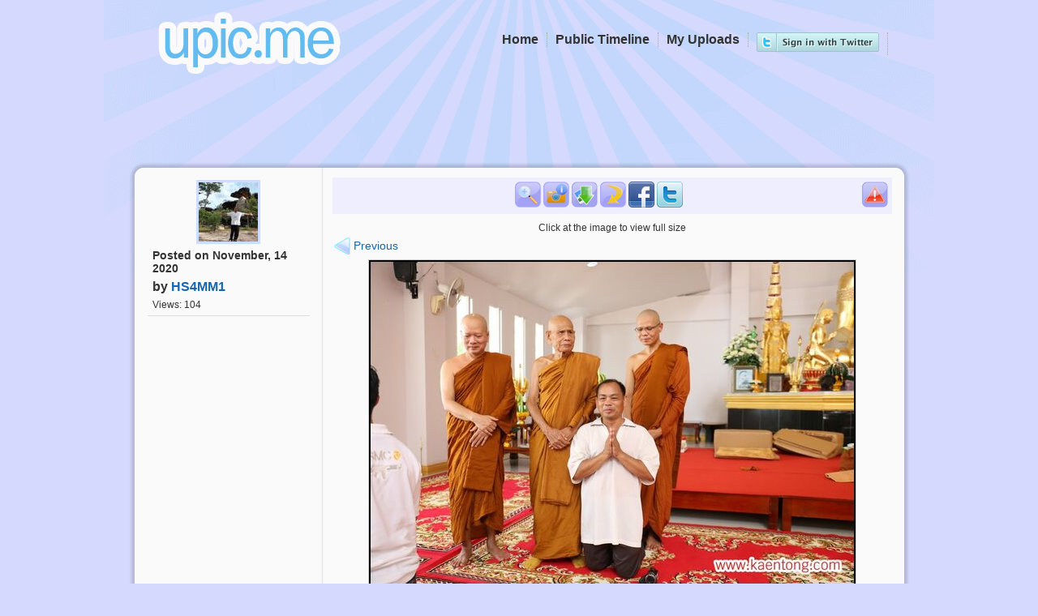

--- FILE ---
content_type: text/javascript
request_url: http://tracker.stats.in.th/tracker.php?uid=3049
body_size: 587
content:
var stats_key="3813267770";
var stats_domain='upic.me';
var stats_uid='3049';
var stats_uname='3049';
var use_ssl = 'https:' == document.location.protocol;
if(typeof(parent.document) != 'undefined')
{
	if(typeof(parent.stats_init) == 'undefined')
	{
		parent.stats_init = true;
		document.write("<script src='" + document.location.protocol + "//static.stats.in.th/tracker.js'></script>");
	}
}
else if(typeof(stats_init) == 'undefined')
{
	var stats_init = true;
	document.write("<script src='" + document.location.protocol + "//static.stats.in.th/tracker.js'></script>");
}